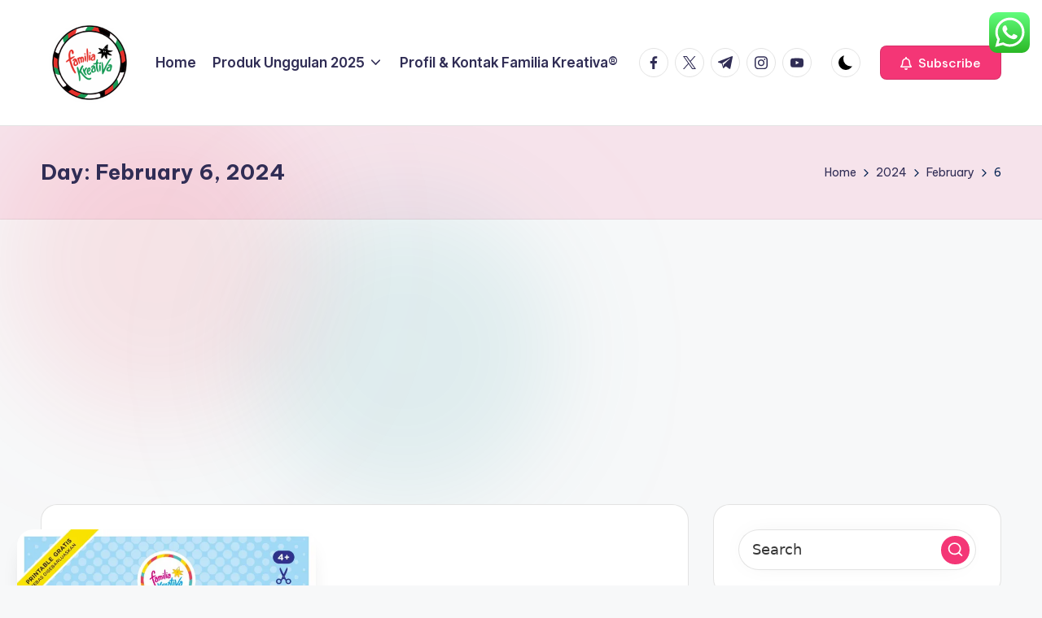

--- FILE ---
content_type: text/html; charset=utf-8
request_url: https://www.google.com/recaptcha/api2/aframe
body_size: 252
content:
<!DOCTYPE HTML><html><head><meta http-equiv="content-type" content="text/html; charset=UTF-8"></head><body><script nonce="7fjkKUwXSm-ONvF8G4B9hg">/** Anti-fraud and anti-abuse applications only. See google.com/recaptcha */ try{var clients={'sodar':'https://pagead2.googlesyndication.com/pagead/sodar?'};window.addEventListener("message",function(a){try{if(a.source===window.parent){var b=JSON.parse(a.data);var c=clients[b['id']];if(c){var d=document.createElement('img');d.src=c+b['params']+'&rc='+(localStorage.getItem("rc::a")?sessionStorage.getItem("rc::b"):"");window.document.body.appendChild(d);sessionStorage.setItem("rc::e",parseInt(sessionStorage.getItem("rc::e")||0)+1);localStorage.setItem("rc::h",'1768728654010');}}}catch(b){}});window.parent.postMessage("_grecaptcha_ready", "*");}catch(b){}</script></body></html>